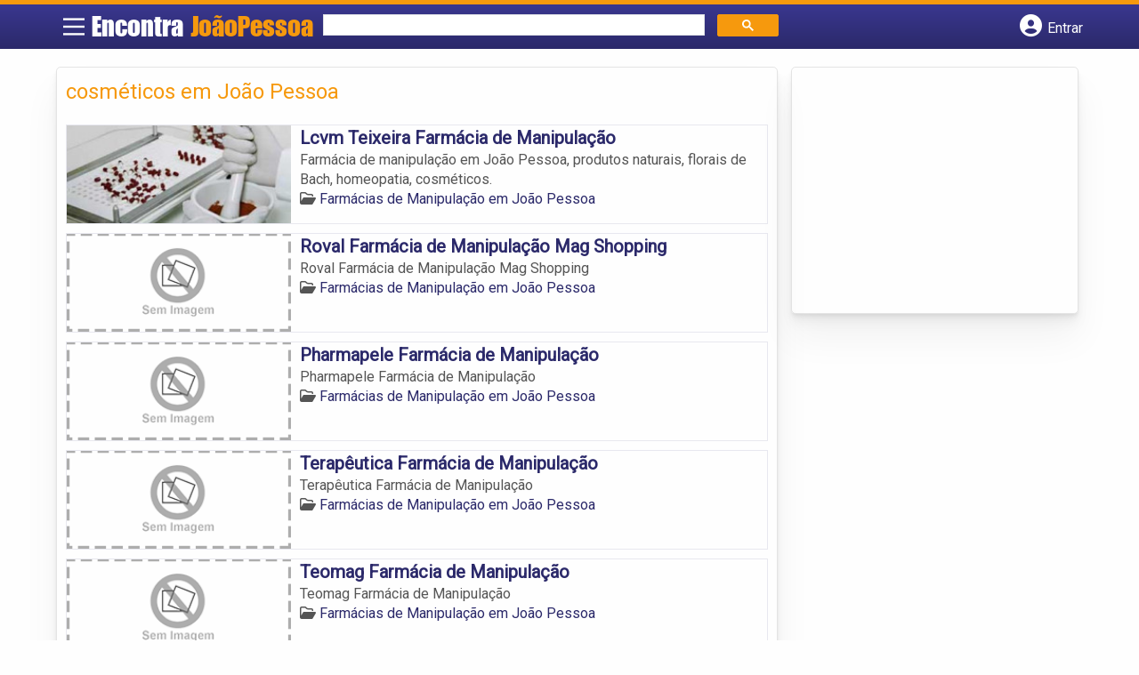

--- FILE ---
content_type: text/html; charset=UTF-8
request_url: https://syndicatedsearch.goog/afs/ads?sjk=z1tWa9uyS4yuvwNzBTRhWA%3D%3D&channel=3939610567&client=pub-5823210502176162&q=cosm%C3%A9ticos%20em%20Jo%C3%A3o%20Pessoa&r=m&hl=pt&type=0&oe=UTF-8&ie=UTF-8&fexp=21404%2C17301431%2C17301432%2C17301436%2C17301266%2C72717107&format=n1%7Cn3&ad=n4&nocache=5121769321808539&num=0&output=uds_ads_only&v=3&preload=true&bsl=8&pac=0&u_his=2&u_tz=0&dt=1769321808541&u_w=1280&u_h=720&biw=1280&bih=720&psw=1280&psh=206&frm=0&uio=--&cont=miolo-topo-ads%7Cmiolo-rodape-ads&drt=0&jsid=csa&jsv=858536381&rurl=https%3A%2F%2Fwww.encontrajoaopessoa.com%2Ftags%2Fcosmeticos-em-joao-pessoa%2F
body_size: 8279
content:
<!doctype html><html lang="pt-BR"> <head>    <meta content="NOINDEX, NOFOLLOW" name="ROBOTS"> <meta content="telephone=no" name="format-detection"> <meta content="origin" name="referrer"> <title>Anúncios Google</title>   </head> <body>  <div id="adBlock">    </div>  <script nonce="WtNQnL5eL1UJi7gJgN0G1w">window.AFS_AD_REQUEST_RETURN_TIME_ = Date.now();window.IS_GOOGLE_AFS_IFRAME_ = true;(function(){window.ad_json={"caps":[{"n":"queryId","v":"UbV1ae2iDbK3nboP8MrnyAI"}],"bg":{"i":"https://www.google.com/js/bg/V3ebOGDdmYSEMRADY9j8a9nQ9snAUskijKb6q-slNNE.js","p":"[base64]/vdIPLmI+irVM1FF5/[base64]/eT/zeuYxVPad2pP/x0pA3mNFp2L1pQ9bh1iKsDZvbPdsF5VIOtEz6goy/ctTcPsnug38KqcaNQfK6rcPyAd2SeqcOW/4gB1pXj0M/HvVfxKl8nV0m0k8FR5ohQCCkdlT6uHcvk0XLOUE2ZNCyucZu5+KNlsqPLhv+rz5QtWqa1T5huDqFIXNsaT9J4v0wP5omT0DRRLD5auvjFMkJZnvwDwMdGcHAqQWHvWM/GmF7gPsN0JdPzrjdAcT615V0zLAW7dtw1UFu7KBnlkfMwWUginA6T/kynB3oX0gFONULK4IpcUVO4zZ0vpZ//+6EahNneIkUiA+xcaYl6bl2jxYXxyloHyTyMH79b7owKK5GkpVh9NEiSTMh+AK8gy3hfHOOkxi11eBcBBqztx0duU8l9OT+yi411mMAE/M6C2RisKOjDLxldiKMr5GqOWlUeiN8OLtZekh1Mv128GkM3UZZiqy4HBExPRVFUsOj92+GXxpMXZGo1TZSxgYmPRAEciq4BjcquRlCpKrg8JQ8MECUDmVeYVO+kR89bR/QPr3SU/5nZ160XHJ0bpEMrMr4Ux7hFc0sm1ID6jB03QYF308CwgLd2kPEPxVzJb14w7FmLjWplLNTPmdafxOo61s8zVzan7/98sRIAUH6dqJ/4GjOCPA7q8RFzTXdMyb6EH0DQosFpdt+O3J4EzY2RuC9aSREwkZcyNZXGWnj6OUf8cfjZYB9nMFn2KqLjbwXytuGNink1MmRp9VvMSd7rrZG/kqS55JVM0+5g/d8e0g2aYmpvaZIqTwclzMGsJ2eKQEXBghofknqstAr84t2B/vJKoJOB22ngzRp3xV9RylK2Uky+WVANrW04BQGJvls28qqvHRXYmzJ0uFLs9bCJ76nhVs07bPDyBwcxjrbPVCyR7mz6pd5hE0oN+3TXetlpNdYLBZ5MbiHQjm7AsX7kzPB7A/zaMfDhRlKOY6Ns71Vbi2BR0PMZUlZrbX7ZZXxnz41lfwJUQCXrmZ7DbCiuNdTpqLsfoSdR7GIDT9mRHDLGAlSTpamu+2pgzM1DVsVHdFSUfWIQjePzI++CNtaEvcnX0vs/XRZ5o3EzabLOijGxCxUy0YPdulNevGV6AivW9/e+iTCh6ouDrtEyZYz3ts84c5WRHsfjgqJwptwWT3Vyd9r9UaixAo2Ga2aREgSsHsmd2e+perZR9796iinnoGc40tljqBkxbXYzcJ8fujBgcENQ8QHlilTlpT1j1YMU+tdPNgh36VymYvrBxoWks+Oh+eJCF01vvr/qLt4xe/8NadYmjXEqmaLkp657Sclrozq31YpJVw+P9Zb7jeDhVHASWRe3eArffVUfRJqajWzp18CDRXYbM6Esqq8qNc1IzjD71bMNUQA58DaxyXPTtPimcfKi/5ufhIolFkzl+6rhyLQgHsS4Z4K3DAfhKuz6tqxyvDORDiaOiCtcLKFTmSXzNk57giYEghXe7gGCNjEF9q0Tp1bzIvypC7uV69hUiu+PsAEvjfV/IpuKkqvEU29sDzHE2tc0/[base64]/SIZ0LuechDrCkkkOf/v9HjyzQ2Y1dAxGcaKyim88VHtiZv4c+DuWNr7bT6iH0IsCcLfiJzXoIXq1A7hYsOFtjelV+tY6aFIda1+UhDWSjenc7sIixnYgGYQvsdYUzAUgFdX1raygPKTrnV7r03Wrmbdsk6kle9F/Qt/qjzpfrcpD8ZjZ2UkK0SyAO6++684KVPAYwAZmWBAGhL05WDK+jQiO3XEbhiL+1pF8xE8+S8xyWVcP/apB3hkd1oWpWGA4ucchxTRfjJHeZxFySj3IC+WDJxixbHSxgc1DWsAk8obtyS/[base64]/Pk6ezMviE6dTUIlOajt5Q3K4bG/2MuOL8IAUQam1YBF0i/MzRmlBQDJsZU9N8560SczharwZ9s9pNvQbBLqGyuRhUfzxGgBi0plYEe+actUGgkjTY545z5HrNvGszRtO8qpg5M3jMZGKVGL+Jd1GC+29/hOUx6UcJVix1AetCFnOsUaneVONn5ViUeopxxtTbFa5t/[base64]/dVSan9w2OlBxNla+fN6rY/y+3D+O4NH/za+wXyg/OHr/vfCkcGovFsJtLd9d+i7ZzfisGfH4dp8JqkGIw9wF3DAJf+nf1mYH0Gl81xq/63c+poQXvrmzlu7ePd17UJb1wKJ2UlOu7KQdDMZae6ccs2X1if5RZeaqpA3AsP0Zd+8IXgIIfXGMga9T7Dz/bhN3MdpjHYMiAZP3Mb77lnFse52DLHTIbzupCk9ySbsoZkmGpmSkZCEVxTRL40rtqxDMoJOJgWtX/KZY/G47DANegN5CGeI46WGEYAy8jYhI6YGLSyo8rkqttdH0wju98+PUpTT2eKDwpzO0uoqYfSIn2gTR0aLifCVkp+k59VBKN00pajhzkJo2umnNQAbk6uR1+JROjg2wuyC24ytLpWp2QIy1cFJzinoKsRoAjoj6yB/cH8tOrcir4VEtXYOKj8gkcY1wCRxOzECZQRpjdyTZVZVmzuS9v1teJqbDqdCsxY+xyn/L45cgoc6XxjupDg0O3SxCgLlmW/jYdHAbbe5s4L6gkzx8ygkowTZfbC22/DmP0K7bjXhy3cQ5jky97Z2RPlOUCAXw6GC8yWglEl15CzMf8tA4t1uDBAq6WZ/l49v9ZN8ua1Iiy7ZMi/yzQwE9G/nDmdCoFoM4jUJIla6F9LxPj1aEiSbjwa3x7zpjL9FEUSe13sTdxHhProOEUrw1iLdlHkw95Mij4aAyfcTmACNDkzleEg1fzoIQstE6Ed4+Z6p3jBl1avj/DNYvRryvbnXYFm13CVSzGxGDq46hZzs+4uOzqxK8CfwD+YzmRezWYhpDX0NWwT2u4hAVHNsXN0opq5YRPRtONj/8YG9tY2LsX1a9X3NCkhU8lStnIAEoAVOHMVKl/sRTzdds9acv9ZgKktleUoiqfJv9L9ykkH8x5REp4MGUx1E6eTcdoH+yvaX0PtOAQSe/Bd77Fw/RTizZhS8Y+Mj5YIykzQ2COSlwo0Fe8qdLwOoWGWuBMM+tezBWizVUF6zds6VSCd6JT9Fp/twDkz0zb+aL7PUiONTBBb8Rkloj0AsD+xdqhJfik6uhpNip7nsQ++GxKzWx/TbiLG+vM0ROybyemALaRHyNhU3zMXMBo2nFYvf0GkVJsK7y/B78DXcPbkFPDwl4f3wYBkQ6sgEecehQGTe67348P4hJ0p8afuMpI/53es7FywG5N7FqtyTd3dzp3KRnUiVJ8xFx1uNyf6spPgNg5WFGIToQaqp/E/DoPPZ78eNGvbmET5XxTWFqQtVVBMcR09PBr6TN17UBrq5rQB+ExxfEWRNpoUvo2+EuoPJCBPzW+5kCAHbwAQi654OiHX7djsNluCvXN4AiK4I6fPwWtNETka3e09uEsXWecFW2k5jVTCDckIQBxRsy1oJsWzv9Pa/zgOJqXsEEYNZvLjPsHc3QagNE+1KkGKa7P8pM86Wz4+9sRYISG5TuVIc0G7A0nnXPxUXKHMUXQInJypoOZjPTcTul1zGHr0uTDOb6FXsBQtxXyY0AKeR0EWvotGBRszIRgIYp55EANuWaMDgk2K3rJ6I+JrxPKldrjwqEF1loTpFM04+1Te0iN5vvgTbKqDk6/noph+6gXa+y2eGz9/JmaC3+slKhmiTNbqGiI07tmm0Q/7B8WhuOAOMx2kYfiEu+J8sw8pPstmBjszUJkQymkwnOiKsrtoXKOQnx1ChQWyOnK/cHyEo7POOihW2Fy/9OsuOB+jvdZC8Au0pzbzg05UMJoVmBxfDw1O63/Hy4xVQ5vlWgz7iF1BsOoXB9t5PB+vQRSoCbqXAh8NBaqspjRQecpKAk6ATGthbX38n5t3+oNPtdpX2JphJNeSHyNoWCv9FAD/v/lznvN86Q9Fc5okUlZFyJRY6LiiVxEEMH5CPigDl3Uzzw6boe+urT/FsLiweYVz6JFVRpKJZ/Pp04jcgE2pTyeS39yi+MG6erfF+nYloW/EGza3loOKu6YOka8yEgOqq1T37XQi10nYXPlL6A1dgU1NACTVjayqJA237BhxCLrxxLsIl6/HLPe/sdRsMLWioMxJHYXVGInxKO51OH50t9hEHzNIePjh19mw0tFm2OJKL25FsxCP5E5SsaQ65WFVTnKR3CrYqXY3DNbK8Azc/ZYe7BM8TCT6HfQIDwpLjAhzt9m6LH4dsXpIvuqRhhdXWCt4scUms8QBeBhvEl8RzVtym/yv4kP/DOMkhlM0c9eemBmcPLRaMN1j6+Z1adBU7x6C2Yk6J2Lyp1KJ1pGZFdpDiLDPWwh0vo//ROdnWOB9X5wMN/uuovv1xd/fyvkHUCtdhZpXY8lfPJXW3xGc3v0R4cWsyhfn5daBre8VuDmYNzeMvbetPRfgokbwRWq44m6GD5MXo+mmUTJTM/T9OkJi3Tg2ShhsUmN9Qf4Glq0jBVQ1AZ9tlAG5fFHHvynmfwxOlyynsjjMIHCvQSZ7TaBDx5Z8ctoWa1dmO64Rox3VOMSAEOL8ryIBsw1FXo/A8WGWQVi3SBVnnR6JbuKzMm62/1GoELstg0VHjgX9CwUvxLTgAG97C2vcYUBKxH+z4fyYyP/Ei/UGUltAC0RVZURGcC0F+lU67IRMzl0m36+4YYxYE3znsa7yxwDkwUIVO2nFlteXZY2la/ZIvBEHd0lK5pqf2IXRjZ0VQzjNc4bd4B8MMUIenoK1le8TmD2iCXNkN/[base64]/0ikeb2KkqtUMGAf2ofzIIU+wp3+CA8PWx6asS9q/tpUzfk2vO7UJpl3spAWRkF2mWTvvd4bch0UAQefH4mZ/xjdMoxAFEoEzWWZJNsLIZ3TLbUyen7XvKQDouKzbepDTnTBFOjkJG0VKcYromS+jPyk8o1Q0dbkXja6d441S0sNt87ock9cfOjM3xV/bAPh7jBOatitkEh9mVojcXHklQECBypMHBlAgXo6GaZYru3QsvppV0jOa6fuITKr0D3hKG3x2tDKTwPqLb5eEajI9iwvaTLz9ioe+UdSXgW92iIE5AlAs8Dfg/e7MRua/0WowSCmHPI3kUEIUUY9ZKLf8p4lYIKlHjTOWjxWb910kNCbQmKuqdjEGUgRYaBEF6+xf5KNRNFPGfIAkMDXdCFWb5IMYOI7IE3R9ILmoRWqVtHqYF1iNz9Xd36aomo81DCfzeAZXQCVcZE/8KHyr8CQ7Ir/EJXFsphzmaPFgR5cqe2/uClgvUlPebpAYbcOo7TQhUZT3clYWFk/+9JcXecE64vWGygFczVbOWYk75wSd69nesn+/sa1sKV+aqm8d5IcsvjS0etjOXojkN6EDJYXfg3HBWNvavw+Ikx/wrhVSMZaXwc7CIh80ldsajguzL+LOOVJGXsSv0XvpFVArstElbyfo65D3m5R4NU+XOGE4Atr3fLaW8xpR3/KSqvGDT1zqwNStyZHhQ/klGX1cvpl5X1kpSTg5pjIFxEJM5Rg8r1mjrTZhZ2N1+OHZf1SuihrK/ccCKvOREncAL8aHIXLXybEAB+iYc6BxIGitGff5Sc+vulGg+1IfJ8FtVN8liYl5WNqEa2IMW7jNudPGGo05oZrrfuIhav4jS1Q06MESe2SJAVDuTtkabaBoNByhgI+pEXoBjErB82DYTMnSUNdEXcFbUGeJYUZ24pyVF3dM7/wm6YOh9nBT7Py4sBTj5bv6aoeS+X2Dew87IYibm8ZlzZgL8Q49wKkqUP/1Q7ogvsF0aalfqhbl0Apy1nAKXQkxAsRm1s9DYZKWjoSdeElX2vJu+ED+PGPe65DAX1sEOW+HpIQnXBRl3Xafvb/BWKJggBR6CKfiTqrLMA/8yVRscPzG9MY6wU6aqXfedi9OwD6zGZyXTFuZLGYQHxrC6bXea3S+E/b4tH/DMeg2nIHwvsVqxq95FW9Wlo/fDSHd5jlxJgzVFdPahRRkeHldyI5jZmKnvbeJBUa36LeponbuM8FX9BLBAReZdf24CK/I148BpXuoqNbmtR93qqBbtRO12L/3QNmyZq037+1wwzILJoKUCFTIfvltOI1OdqR6Yem6ghQw4HznE9G5CujVDUnpXVyTgNhLyKyhCURbOAZZsWLmiJTYDc5kPY/iSGAvmVURPbbRONA8qX0MFvFE68CSID3+mOUnsckNbGrJujhs4LgYwxjdYBJQZzfNCPwH7pWvFgfu4C5Dpi/uCpaMusVEdXNZlXHSIxVfVpGNePZJojGqbrGdp66/Dt9zgsjlyZp4NnCeJ6ASlAB8ccYWApASTwVY38+ABFEia+AvEEaS94baIOXqk03lhD55by5/7iYCE1FpoSWE1o7IvmrbtJhuYgYS7ICBtzhYKuPm633YFhYPPaCl2Jp2bF3rl+6MEnJLA7Y4pUncC7Sx508IgLr9WRuJvRKuQIgAmzMy9ppeKwNaZtAV3NVY0XCXen/dlwhWdGqs6/mJx+b9nn+b8EwsBx+giwikCwS7LLmmRjYSmDv6n8wG+Ty3hW1rSMipDLhQE/7nDUvFEqsSsr7U1gBxydRDSldBcnYNiOF5SvspmuKJh+B3UZHAiLRG7bTgYKICbkYrRVENlAQeTWpZTrqOf/DY1HYYdnsRUkaAOrf3sl0cmU6lLsR8N6aEHvU3ZiG/OlP+HKlNluGwH4hPKbUkBUc6h+5bQKzJ01NRHXVy4/7/HRil7Rb/9eINQsNLMVQQ5xXDWowBfh6tjcZpdUFtWp1Xm5GW9NRfo07LTteQL9Yn2xfBxBmyltWpmSeif7GXSfGK9172trjD464PDXUVDOusRnOeFk5appJG3ogmBszqTeGB3COvKUNculTPYdyt/YO+EIEQWbnCL+JB4DD9+rykpfxutZ7TsgK0TU4vKPuSuoXrU1iBOOt/SG4laZs/QL9Q18RAlZ1SKCOiGGYswpAh8lx+VY1YEoo0AIDj9y81WGZ99h/ZGM7eh8NC9RwNaoFbDhDmn8Rw5T+x9R5FgxR6xNztgvcjPU1lmEK3clXAjs7eQnfp+P3N5ZrE/JTRjoU90mS5ytP81T9LP/2KITUzMOmcupf1zWpW+giHxAAo2tLwWVDIrpcky1rLhfo9pcrnmsg7tNdnUA3pPZR8ipRw7EjQDTggFciiM7ezSKe9t6Ff9WjYtnvYdrvf7VMdeirvm9KLBK5RBJCluT6pRP4i/ZCvR3equs86IsKcCPtT+aO15fuU2Jo0Rpy8Gf0AfjiXdiHvN5II2/+uDtWPUkKFaNvdQm/Of4qOFculW0x1zU9qL+UxnkZPETlVbNWGCBFT7nd+ASW/2nEf4VsT0AZ/9DcbLfcV+yDtfzSRfeemOu1dF0FnrJvHsnQ3gsaAyq/RusIDW8PuG/yxueVZInXQRFD98N+LXkWf8zWk/909+5GVgkaf5T8noxh0tBFzI58L2Fg8hBbMgXrl/eYv21lODzY5EuJOkVhHsve4r5B605tTlk6JAB3/IQ7KkiraDmS7EhhjQfkRV3pgZSAMRyoULJqH28ig8txrS49kEytlakNVEcBcNWwzaAbNFRVbcFqHx1GvYr40+8dpPJA8rzskLmNTZNFZ/GT5PE6X0cQs8lhTPXeJNzZqP05fW6RnzTCFqgxDEfaAcPDU4SbLixYcRsp5GSN8qUJS6XM3TV2duyI50E2LBN35NdHNF/RVqup2syulpRg/rKz38xd1CqILzFJNu1UbfG0wAIi3iLpIGYDvkYorqLpdg0i6++zLhuwE/bV5dgPGKm9sRkZVRmN33BcTWGbZXjdS85nCoY9Dshcuko5V1GbbKh9xIdLikhwS6489CrqNtwSW32WQnYC5vEWb3LRkl6lmpSsFp1ltvrqI7clO5vKS4h/vcxs/i6FY7FrbXoS1C3i5FpbjkVwhijPnXpss07wnSrB5LIs4s8za7h7QmOLy4k9m20Fj0v3kNnj5k9rztnOkh1Mv0R3ScLpyn9ufQ/f7/DBfqO2nreteJ+uO7PtquDKXTIxjC4agolaz0oe4gGlfK6JKsPJTgSwy6KvkpqT+Vfa6OPt6eW2SSNrnDjQvLEyAVxpP7gO/1Z+AtOX04uyCKDuMm/OAAfWVTAEaq+KPU0bTKOmDICfnmeRQ8fUEjl8aXRqKnwg7z5pQhGJdkSZ7I4gp2BTQoE7YLq4QWNUL6zAjQ/3y5ESdj0lrMq3fgAHn0cvhFhDQr1lrWcKbypKdaNcQxi/z/i5W03Ic3MlLrMyt3Dn5Mx4kamfW0foJsXpQL0md1fu7l+ytUgOR2wXKkq0DyBlB7ELuTtPAj8Yt89YchFyqS/Z21/oc9P4Mx9CqhDCTWrA9xMPwbKlm9arWqjBoAPEuBkro0oSFAsJu5AfLwEe1Upo3DSDwK3l2TJRzu122QJoowYMxsHRIlDoAxyb4zO70sDqdeRY+oOWay8QVij5KFIABYytBqAEy/RFFqYV6AJH5MNZW/DOLMqTJnqsnfSTpZj0mlc+WId1xXZ6x9CXq3YiZbCWAk2s7PSaesKBC6oX6mLdwBnreqZdgeqah0/5jlGQwOzPmsrAKkZTqzbZhzTL/S7Cz6D4VL6Ng5iaAj2rWmXvmNSrg1yzxq0bJ3rATQ16yCUErn2ra6ZvDTklH6KQvOEubMKCVxsMjJHRQI+arZylm08qFurSb0nVKr5Ath7840n+GAIv7r5oYhebm67vR0n/6lH/RKjeg7NwcnmWY3bT6sUhCOm2MlXR0/GGUYhz/[base64]/2jD82e67P6WAkRCsCuILpsXVrM7sCbL7CbKfZC5Y/G7YSG9fa14Ndxl2bGTok7gVAwHc8ivA6U16Jj2pfPzcq/djiK5U/zQa0UYyg0fvOBT/i8GQRUiMjQz4Bg6zNIC6v/l/kztABqGoHNHK0dNI5XFyCCQgIkPoi5gNNQwnvL640DHzHK9C1nvot9EPsNrGFxzfkofTeeY1CP9iW7pKbszsu7ZY7dI7kI04QUz8++F4cUcOMhO+QlF+TVLwevIXA2U0n0Iw4WoK22EVWvmD49M2tkx2Q\u003d"},"gd":{"ff":{"fd":"swap","eiell":true,"pcsbs":"44","pcsbp":"8","esb":true},"cd":{"pid":"pub-5823210502176162","eawp":"partner-pub-5823210502176162","qi":"UbV1ae2iDbK3nboP8MrnyAI"},"pc":{},"dc":{"d":true}}};})();</script> <script src="/adsense/search/ads.js?pac=0" type="text/javascript" nonce="WtNQnL5eL1UJi7gJgN0G1w"></script>  </body> </html>